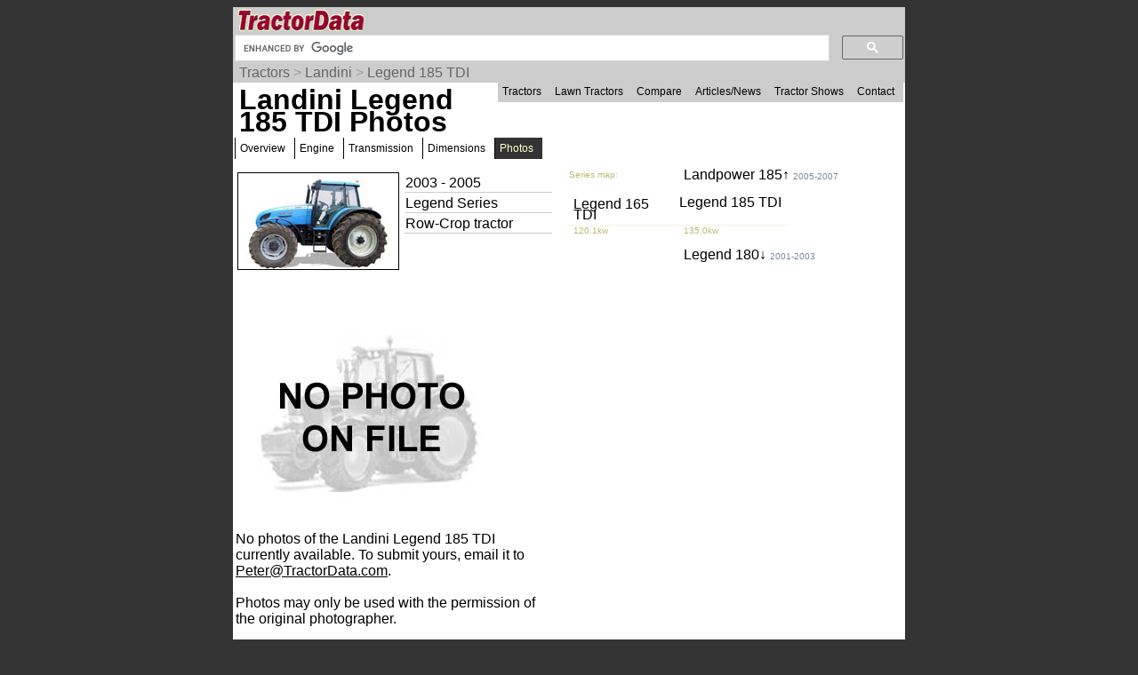

--- FILE ---
content_type: text/html; charset=UTF-8
request_url: https://www.tractordata.com/farm-tractors/003/4/9/3497-landini-legend-185-tdi-photos.html
body_size: 10816
content:
<!DOCTYPE html>
<html>
<head>
<meta name='Keywords' content='Landini, Legend 185 TDI, tractor, photos'>

<meta name='Description' content='Landini Legend 185 TDI tractor photos'>

<!-- Global site tag (gtag.js) - Google Analytics -->
<script async src="https://www.googletagmanager.com/gtag/js?id=G-PM3JE4E64C"></script>
<script>
  window.dataLayer = window.dataLayer || [];
  function gtag(){dataLayer.push(arguments);}
  gtag('js', new Date());

  gtag('config', 'G-PM3JE4E64C');
</script>
<link rel="stylesheet" type="text/css" href="https://www.tractordata.com/css/tdv005a.css" />
<link rel="shortcut icon" href="https://www.tractordata.com/favicon.ico" type="image/vnd.microsoft.icon">
<link rel="icon" href="https://www.tractordata.com/favicon.png" type="image/png">
<script type="text/javascript" src="https://www.tractordata.com/js/jquery-1.7.2.min.js"></script>
<script type="text/javascript" src="https://www.tractordata.com/js/lightbox.js"></script>
<link href="https://www.tractordata.com/css/lightbox.css" rel="stylesheet" />
<meta name="theme-color" content="#990033"/>
<meta content="text/html" charset="UTF-8" http-equiv="content-type">
<meta content="Peter Easterlund" name="author">
<meta name="viewport" content="width=device-width, initial-scale=1.0">
<!--
<PageMap>
<DataObject type="thumbnail">
<Attribute name="src" value="https://www.tractordata.com/photos/F003/3497/3497-td3a.jpg" />
<Attribute name="width" value="180" />
<Attribute name="height" value="108" />
</DataObject>

</PageMap>
-->  
<title>TractorData.com Landini Legend 185 TDI tractor photos information</title>
<base target="_top">
<script async="async" src="https://securepubads.g.doubleclick.net/tag/js/gpt.js"></script>
<script>
  var googletag = googletag || {};
  googletag.cmd = googletag.cmd || [];
</script>
<script type="text/javascript">
googletag.cmd.push(function() {
var mappingBanner = googletag.sizeMapping().addSize([320,400], [320,50]).addSize([750,200], [728,90]).build();
var mappingRectangle = googletag.sizeMapping().addSize([0,0], [300,250]).addSize([750,200], [336,280]).build();
googletag.defineSlot("/1017645/TractorData_Data_ATF_Header_728x90", [[728,90],[320,50]], "div-gpt-ad-atf-banner").defineSizeMapping(mappingBanner).addService(googletag.pubads());
googletag.defineSlot("/1017645/TractorData_Data_ATF_Right_300x250", [300, 250], "div-gpt-ad-1343164831107-1").addService(googletag.pubads());
googletag.defineSlot("/1017645/TractorData_Data_BTF_Footer_300x250", [[336,280],[300,250]], "div-gpt-ad-btf-banner").defineSizeMapping(mappingRectangle).addService(googletag.pubads());
googletag.pubads().enableSingleRequest();
googletag.enableServices();
});
</script>

</head>
<body>
<div class="tdPage">
<div class="tdPageHeader">

<div class="tdPageLogo">
<a href="https://www.tractordata.com/"><img border="0" alt="TractorData.com - information on all makes and models of tractors"
 src="https://www.tractordata.com/tdlogo3c.gif" style="width: 206px; height: 25px;"></a>
  <div class="tdMenuIcon"><a href="javascript:void(0);" onclick="menuFunction()"><div></div><div></div><div></div></a></div>
</div>

<div class="tdPageSearch">
<script>
  (function() {
    var cx = 'partner-pub-8103209391282040:5yfy6p-3yjl';
    var gcse = document.createElement('script');
    gcse.type = 'text/javascript';
    gcse.async = true;
    gcse.src = (document.location.protocol == 'https:' ? 'https:' : 'http:') +
        '//cse.google.com/cse.js?cx=' + cx;
    var s = document.getElementsByTagName('script')[0];
    s.parentNode.insertBefore(gcse, s);
  })();
</script>
<gcse:searchbox-only></gcse:searchbox-only>
</div>

<div class="trail">
<a href="https://www.tractordata.com/farm-tractors/index.html">Tractors</a> &gt; <a href="https://www.tractordata.com/farm-tractors/tractor-brands/landini/landini-tractors.html">Landini</a> &gt; <a href="https://www.tractordata.com/farm-tractors/003/4/9/3497-landini-legend-185-tdi.html">Legend 185 TDI</a>
</div>

<div id="tdTopNav" class="topnav">
<ul>
<li><a href="https://www.tractordata.com/farm-tractors/index.html">Tractors</a></li>
<li><a href="https://www.tractordata.com/lawn-tractors/index.html">Lawn Tractors</a></li>
<li><a href="https://www.tractordata.com/compare">Compare</a></li>
<li><a href="https://www.tractordata.com/articles/index.html">Articles/News</a></li>
<li><a href="https://www.tractordata.com/shows/index.html">Tractor Shows</a></li>
<li><a href="https://www.tractordata.com/articles/contact/contact.html">Contact</a></li>
</ul></div>

<script>
function menuFunction() {
  var x = document.getElementById("tdTopNav");
  if (x.className === "topnav") {
    x.className += " responsive";
  } else {
    x.className = "topnav";
  }
}
</script>


<!-- /1017645/TractorData_Gen01_ATF_Header_728x90 -->
<div id="div-gpt-ad-atf-banner">
<script>
googletag.cmd.push(function() { googletag.display("div-gpt-ad-atf-banner"); });
</script>
</div>

</div>
<div class="tdPageBody">
<h1>Landini Legend 185 TDI Photos</h1>
<div class="tractornav">
<ul>
<li><a href="https://www.tractordata.com/farm-tractors/003/4/9/3497-landini-legend-185-tdi.html">Overview</a></li>
<li><a href="https://www.tractordata.com/farm-tractors/003/4/9/3497-landini-legend-185-tdi-engine.html">Engine</a></li>
<li><a href="https://www.tractordata.com/farm-tractors/003/4/9/3497-landini-legend-185-tdi-transmission.html">Transmission</a></li>
<li><a href="https://www.tractordata.com/farm-tractors/003/4/9/3497-landini-legend-185-tdi-dimensions.html">Dimensions</a></li>
<li><a href="#" class="selected">Photos</a>
</li>
</ul><br></div><br>
<div class="tdArticleGroup">
<div class="tdArticleItem">
<table><tr><td>
<a href="https://www.tractordata.com/farm-tractors/003/4/9/3497-landini-legend-185-tdi.html"><img src="https://www.tractordata.com/photos/F003/3497/3497-td3a.jpg" alt="Landini Legend 185 TDI tractor photo" style="border: 1px solid black; width: 180px; height: 108px;">
</a></td><td style="vertical-align:top"><table style="min-width:170px"><tr><td style="border-bottom: 1px solid rgb(204,204,204)">2003 - 2005</td></tr>
<tr><td style="border-bottom: 1px solid rgb(204,204,204)">Legend Series</td></tr><tr><td style="border-bottom: 1px solid rgb(204,204,204)">Row-Crop tractor</td></tr></table></td></tr></table></div><div class="tdArticleItem">
<div style="display:grid;grid-template-columns:33% 33% 33%">
<div style="color:darkkhaki;font-size:10px">Series map:</div>
<div style="grid-column:2/ span 2;padding-left:5px;padding-bottom:1em;line-height:0.75"><a style="text-decoration:none" href="https://www.tractordata.com/farm-tractors/011/5/0/11508-landini-landpower-185-photos.html">Landpower 185&uarr; <span style="color:lightslategrey;font-size:10px">2005-2007</span></a></div><a style="text-decoration:none" href="https://www.tractordata.com/farm-tractors/003/4/9/3496-landini-legend-165-tdi-photos.html"><div style="padding:5px;line-height:0.75">Legend 165 TDI</div></a><div>Legend 185 TDI</div><div></div><div style="padding-left:5px;border-top:1px solid linen;color:darkkhaki;font-size:10px">120.1kw</div><div style="padding-left:5px;border-top:1px solid linen;color:darkkhaki;font-size:10px">135.0kw</div><div></div><div></div><div style="grid-column:2/ span 2;padding-left:5px;padding-top:1em;line-height:0.75"><a style="text-decoration:none" href="https://www.tractordata.com/farm-tractors/004/1/5/4151-landini-legend-180-photos.html">Legend 180&darr; <span style="color:lightslategrey;font-size:10px">2001-2003</span></a></div></div>
</div>
<div class="tdArticleItem">
<table style="width:95%;border-spacing:0"><tbody>

<tr><td colspan="2"><img src="https://www.tractordata.com/photos/none-td4.jpg" style="max-width:100%; height:auto" alt="No photo of this tractor"><br>No photos of the Landini Legend 185 TDI currently available. To submit yours, email it to <a href="mailto:peter@tractordata.com">Peter@TractorData.com</a>.<br><br>Photos may only be used with the permission of the original photographer.</tbody></table></div>
<div class="tdArticleItem">
<table style="width:95%;border-spacing:0"><tbody>

<!-- TractorData_Data_ATF_Right_300x250 -->
<div id="div-gpt-ad-1343164831107-1" style="width:300px; height:250px;">
<script type="text/javascript">
googletag.cmd.push(function() { googletag.display("div-gpt-ad-1343164831107-1"); });
</script>
</div>
</tbody></table></div>
<div class="tdArticleItem">
<table style="width:95%;border-spacing:0"><tbody>
<tr><td colspan="2" style="color:rgb(255,255,204); background:rgb(51,51,51);font-weight:bold">Page information</td></tr>
<tr><td class="tdat" colspan="2"><img src="https://www.tractordata.com/photos/site/peter-collage01-300x169.png"" style="max-width:100%; height:auto" alt="Peter Easterlund - owner of TractorData.com"></td></tr><tr><td colspan="2" style="border-bottom:1px solid rgb(204,204,204)">Copyright 2024 TractorData.com&reg;</td></tr>
<tr><td colspan="2" style="border-bottom:1px solid rgb(204,204,204)">TractorData is a family-owned small business located in Minnesota that has been providing reference information on tractors since 1999.</td></tr>
<tr><td colspan="2" style="border-bottom:1px solid rgb(204,204,204)"><a href="https://www.tractordata.com/articles/contact/contact.html">Peter Easterlund</a> - owner/author</td></tr>
<tr><td colspan="2" style="border-bottom:1px solid rgb(204,204,204)">Email: <a href="mailto:peter@tractordata.com">Peter@TractorData.com</a></td></tr>
<tr><td colspan="2" style="border-bottom:1px solid rgb(204,204,204)">Updated on  January 15, 2024</td></tr>
</tbody></table></div>
<div class="tdArticleItem">
<table style="width:95%;border-spacing:0"><tbody>

<!-- /1017645/TractorData_Data_BTF_Footer_300x250 -->
<div id="div-gpt-ad-btf-banner">
<script>
googletag.cmd.push(function() { googletag.display("div-gpt-ad-btf-banner"); });
</script>
</div>
</tbody></table></div>


<!-- PAGE END -->
&copy;2000-2024 - TractorData.com&reg;. Notice: Every attempt is made to ensure the data listed
is accurate. However, differences between sources, incomplete listings,
errors, and data entry mistakes do occur. <span
 style="font-weight: bold; color: rgb(255, 0, 0);">Consult official
literature from the manufacturer before attempting any service or repair.</span>
 <script>
      jQuery.noConflict();
      jQuery(function() {
        jQuery(".fnotetxt").hide();
        jQuery(".fnotenum").click(function(event) {
          jQuery(this.nextSibling).toggle();
          event.stopPropagation();
        });
        jQuery("body").click(function(event) {
          jQuery(".fnotetxt").hide();
        });
      });
 </script>
</div>
</div>
</body>
</html>


--- FILE ---
content_type: text/html; charset=utf-8
request_url: https://www.google.com/recaptcha/api2/aframe
body_size: 114
content:
<!DOCTYPE HTML><html><head><meta http-equiv="content-type" content="text/html; charset=UTF-8"></head><body><script nonce="Y12DUxeH-g1vvFPXnrq83A">/** Anti-fraud and anti-abuse applications only. See google.com/recaptcha */ try{var clients={'sodar':'https://pagead2.googlesyndication.com/pagead/sodar?'};window.addEventListener("message",function(a){try{if(a.source===window.parent){var b=JSON.parse(a.data);var c=clients[b['id']];if(c){var d=document.createElement('img');d.src=c+b['params']+'&rc='+(localStorage.getItem("rc::a")?sessionStorage.getItem("rc::b"):"");window.document.body.appendChild(d);sessionStorage.setItem("rc::e",parseInt(sessionStorage.getItem("rc::e")||0)+1);localStorage.setItem("rc::h",'1769270035991');}}}catch(b){}});window.parent.postMessage("_grecaptcha_ready", "*");}catch(b){}</script></body></html>